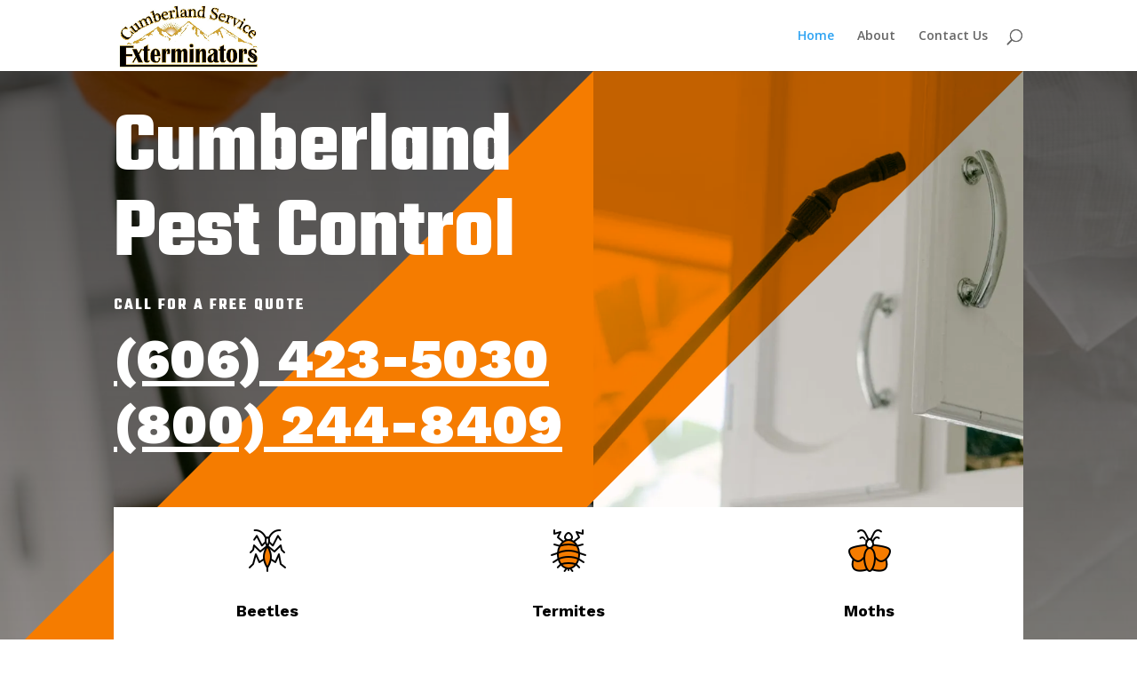

--- FILE ---
content_type: text/html; charset=UTF-8
request_url: https://form.hyperial.com/cumberlandpest/
body_size: 919
content:

<!DOCTYPE html PUBLIC "-//W3C//DTD XHTML 1.0 Transitional//EN" "http://www.w3.org/TR/xhtml1/DTD/xhtml1-transitional.dtd">
<html xmlns="http://www.w3.org/1999/xhtml">

<head>
<meta http-equiv="Content-Language" content="en-us" />
<meta http-equiv="Content-Type" content="text/html; charset=windows-1252" />
<title>Claytond Contact</title>

<link rel="stylesheet" href="https://maxcdn.bootstrapcdn.com/bootstrap/3.3.6/css/bootstrap.min.css" integrity="sha384-1q8mTJOASx8j1Au+a5WDVnPi2lkFfwwEAa8hDDdjZlpLegxhjVME1fgjWPGmkzs7" crossorigin="anonymous">
<link rel="stylesheet" href="https://maxcdn.bootstrapcdn.com/bootstrap/3.3.6/css/bootstrap-theme.min.css" integrity="sha384-fLW2N01lMqjakBkx3l/M9EahuwpSfeNvV63J5ezn3uZzapT0u7EYsXMjQV+0En5r" crossorigin="anonymous">
<script src="//code.jquery.com/jquery-1.11.3.min.js"></script>
<script src="//code.jquery.com/jquery-migrate-1.2.1.min.js"></script>
<script src="https://maxcdn.bootstrapcdn.com/bootstrap/3.3.6/js/bootstrap.min.js" integrity="sha384-0mSbJDEHialfmuBBQP6A4Qrprq5OVfW37PRR3j5ELqxss1yVqOtnepnHVP9aJ7xS" crossorigin="anonymous"></script>
<script src="detect.js"></script>
<style>
input {margin-bottom: 3px;}
body {background-color: transparent;}
input.btn {margin-top: 10px;margin-left: auto;margin-right: auto;}
</style>
</head>

<body style="margin: 0;">

<div style="padding: 15px;">

		<form method="post" name="TheForm" action="/cumberlandpest/index.php">

		<SCRIPT>if (Modernizr.canvas) {} else {document.write('<B>Full Name:<B><BR>');}</SCRIPT><input type="text" placeholder="Full Name" value="" required name="fullname" class="form-control" autofocus>
		<SCRIPT>if (Modernizr.canvas) {} else {document.write('<BR><B>Email:<B><BR>');}</SCRIPT><input type="text" placeholder="Email" value="" required name="email" class="form-control">
		<SCRIPT>if (Modernizr.canvas) {} else {document.write('<BR><B>Phone:<B><BR>');}</SCRIPT><input type="text" placeholder="Phone" value="" name="phone" class="form-control">
		<SCRIPT>if (Modernizr.canvas) {} else {document.write('<BR><B>Message:<B><BR>');}</SCRIPT><TEXTAREA NAME="message" required style="width: 100%;height:100px;" class="form-control"></TEXTAREA>
		<CENTER><input type="submit" class="btn btn-primary" value="SEND MESSAGE"></CENTER>

		</form>
</div>

</body>

</html>

--- FILE ---
content_type: text/css
request_url: https://www.cumberlandpest.com/wp-content/et-cache/2/et-divi-dynamic-2-late.css?ver=1764937001
body_size: -141
content:
@font-face{font-family:ETmodules;font-display:block;src:url(//www.cumberlandpest.com/wp-content/themes/Divi/core/admin/fonts/modules/all/modules.eot);src:url(//www.cumberlandpest.com/wp-content/themes/Divi/core/admin/fonts/modules/all/modules.eot?#iefix) format("embedded-opentype"),url(//www.cumberlandpest.com/wp-content/themes/Divi/core/admin/fonts/modules/all/modules.woff) format("woff"),url(//www.cumberlandpest.com/wp-content/themes/Divi/core/admin/fonts/modules/all/modules.ttf) format("truetype"),url(//www.cumberlandpest.com/wp-content/themes/Divi/core/admin/fonts/modules/all/modules.svg#ETmodules) format("svg");font-weight:400;font-style:normal}

--- FILE ---
content_type: text/css
request_url: https://www.cumberlandpest.com/wp-content/et-cache/2/et-core-unified-deferred-2.min.css?ver=1764937004
body_size: 1104
content:
div.et_pb_section.et_pb_section_0{background-image:linear-gradient(180deg,rgba(0,0,0,0.66) 0%,rgba(0,0,0,0.38) 100%),url(https://www.cumberlandpest.com/wp-content/uploads/2023/05/pest-control-28.jpg)!important}.et_pb_section_0{overflow-x:hidden;overflow-y:hidden}.et_pb_section_0.et_pb_section{padding-top:0px;padding-bottom:0px}.et_pb_row_0.et_pb_row,.et_pb_row_3.et_pb_row{padding-top:0px!important;padding-bottom:0px!important;padding-top:0px;padding-bottom:0px}.et_pb_text_0 h1{font-family:'Teko',Helvetica,Arial,Lucida,sans-serif;font-weight:700;font-size:96px;color:#FFFFFF!important}.et_pb_text_0{margin-right:-50%!important;margin-bottom:10px!important}.et_pb_text_1 h4{font-family:'Teko',Helvetica,Arial,Lucida,sans-serif;font-weight:700;text-transform:uppercase;color:#FFFFFF!important;letter-spacing:2px;line-height:1.4em}.et_pb_text_1,.et_pb_text_8,.et_pb_text_12{margin-bottom:0px!important}.et_pb_text_2.et_pb_text,.et_pb_text_13.et_pb_text a{color:#FFFFFF!important}.et_pb_text_2{line-height:1.2em;font-family:'Work Sans',Helvetica,Arial,Lucida,sans-serif;font-weight:900;font-size:62px;line-height:1.2em;margin-right:-50%!important}.et_pb_image_0{margin-bottom:-100px!important;text-align:left;margin-left:0}.et_pb_divider_0,.et_pb_divider_1{background-color:#f57c00;mix-blend-mode:multiply;backface-visibility:hidden;height:180%;position:absolute!important;top:0px;bottom:auto;right:0px;left:auto;transform:skewX(-45deg) skewY(0deg);transform-origin:100% 0%}.et_pb_divider_0:hover,.et_pb_divider_1:hover{mix-blend-mode:multiply;backface-visibility:hidden}.et_pb_row_1{background-color:#FFFFFF;z-index:9!important;position:relative}.et_pb_row_1.et_pb_row{padding-right:30px!important;padding-left:30px!important;padding-right:30px;padding-left:30px}.et_pb_blurb_0.et_pb_blurb .et_pb_module_header,.et_pb_blurb_0.et_pb_blurb .et_pb_module_header a,.et_pb_blurb_1.et_pb_blurb .et_pb_module_header,.et_pb_blurb_1.et_pb_blurb .et_pb_module_header a,.et_pb_blurb_2.et_pb_blurb .et_pb_module_header,.et_pb_blurb_2.et_pb_blurb .et_pb_module_header a,.et_pb_blurb_3.et_pb_blurb .et_pb_module_header,.et_pb_blurb_3.et_pb_blurb .et_pb_module_header a,.et_pb_blurb_4.et_pb_blurb .et_pb_module_header,.et_pb_blurb_4.et_pb_blurb .et_pb_module_header a,.et_pb_blurb_5.et_pb_blurb .et_pb_module_header,.et_pb_blurb_5.et_pb_blurb .et_pb_module_header a{font-family:'Work Sans',Helvetica,Arial,Lucida,sans-serif;font-weight:700;color:#000000!important;line-height:1.5em}.et_pb_blurb_0.et_pb_blurb p,.et_pb_blurb_1.et_pb_blurb p,.et_pb_blurb_2.et_pb_blurb p,.et_pb_blurb_3.et_pb_blurb p,.et_pb_blurb_4.et_pb_blurb p,.et_pb_blurb_5.et_pb_blurb p{line-height:1.8em}.et_pb_blurb_0.et_pb_blurb,.et_pb_blurb_1.et_pb_blurb,.et_pb_blurb_2.et_pb_blurb,.et_pb_blurb_3.et_pb_blurb,.et_pb_blurb_4.et_pb_blurb,.et_pb_blurb_5.et_pb_blurb{font-family:'Work Sans',Helvetica,Arial,Lucida,sans-serif;line-height:1.8em}.et_pb_section_1.et_pb_section{padding-bottom:9px}.et_pb_row_2.et_pb_row{padding-bottom:9px!important;padding-bottom:9px}.et_pb_text_3 h1,.et_pb_text_4 h1{font-family:'Teko',Helvetica,Arial,Lucida,sans-serif;font-weight:700;font-size:48px}.et_pb_text_4 h2{font-family:'Teko',Helvetica,Arial,Lucida,sans-serif;font-size:48px;color:#000000!important}.et_pb_text_4,.et_pb_text_6,.et_pb_text_10{margin-bottom:10px!important}.et_pb_text_5,.et_pb_text_7,.et_pb_text_11{line-height:1.8em;font-family:'Work Sans',Helvetica,Arial,Lucida,sans-serif;font-size:16px;line-height:1.8em}.et_pb_button_1_wrapper .et_pb_button_1,.et_pb_button_1_wrapper .et_pb_button_1:hover{padding-top:16px!important;padding-right:32px!important;padding-bottom:16px!important;padding-left:32px!important}body #page-container .et_pb_section .et_pb_button_1{color:#FFFFFF!important;border-width:0px!important;border-radius:0px;letter-spacing:2px;font-size:14px;font-family:'Work Sans',Helvetica,Arial,Lucida,sans-serif!important;font-weight:700!important;text-transform:uppercase!important;background-color:#000000}body #page-container .et_pb_section .et_pb_button_1:hover:after{margin-left:.3em;left:auto;margin-left:.3em;opacity:1}body #page-container .et_pb_section .et_pb_button_1:after{line-height:inherit;font-size:inherit!important;margin-left:-1em;left:auto;font-family:ETmodules!important;font-weight:400!important}.et_pb_button_1,.et_pb_button_1:after{transition:all 300ms ease 0ms}div.et_pb_section.et_pb_section_2{background-image:linear-gradient(180deg,rgba(0,0,0,0) 50%,#000000 50%)!important}.et_pb_section_2.et_pb_section{padding-top:18px;padding-bottom:0px;background-color:#FFFFFF!important}.et_pb_row_3{background-color:#15bb6c}.et_pb_text_6 h2{font-family:'Teko',Helvetica,Arial,Lucida,sans-serif;font-weight:700;font-size:48px;color:#000000!important}.et_pb_text_7.et_pb_text,.et_pb_text_9.et_pb_text{color:#000000!important}.et_pb_text_8 h4{font-family:'Teko',Helvetica,Arial,Lucida,sans-serif;font-weight:700;text-transform:uppercase;color:#000000!important;letter-spacing:2px;line-height:1.4em}.et_pb_text_9{line-height:1.2em;font-family:'Work Sans',Helvetica,Arial,Lucida,sans-serif;font-weight:700;font-size:42px;line-height:1.2em}.et_pb_section_3.et_pb_section{padding-top:11px;padding-bottom:10px}.et_pb_section_4.et_pb_section{padding-top:11px;padding-bottom:10px;background-color:#000000!important}.et_pb_text_10 h3{font-family:'Teko',Helvetica,Arial,Lucida,sans-serif;font-weight:700;font-size:30px;color:#FFFFFF!important}.et_pb_social_media_follow_0 li.et_pb_social_icon a.icon:before{color:#FFFFFF}.et_pb_text_12 h4,.et_pb_text_14 h4{font-family:'Teko',Helvetica,Arial,Lucida,sans-serif;font-weight:700;font-size:22px;color:#FFFFFF!important;line-height:1.2em}.et_pb_text_13{line-height:2em;font-family:'Work Sans',Helvetica,Arial,Lucida,sans-serif;font-size:16px;line-height:2em}.et_pb_text_14{margin-bottom:20px!important}.et_pb_column_0{padding-top:40px;padding-bottom:40px;z-index:10!important;position:relative}.et_pb_column_7{background-image:linear-gradient(60deg,rgba(245,124,0,0) 65%,#15bb6c 65%),url(https://www.cumberlandpest.com/wp-content/uploads/2023/05/pest-control-19.jpg)}.et_pb_column_8{padding-top:60px;padding-right:60px;padding-bottom:60px;padding-left:0px}@media only screen and (min-width:981px){.et_pb_divider_0{width:100%}.et_pb_divider_1{width:60%}}@media only screen and (max-width:980px){.et_pb_text_0 h1{font-size:56px}.et_pb_text_0{margin-right:0%!important}.et_pb_text_1 h4,.et_pb_text_8 h4,.et_pb_text_12 h4,.et_pb_text_14 h4{font-size:16px}.et_pb_text_2{font-size:42px;margin-right:0%!important}.et_pb_image_0{margin-bottom:0px!important}.et_pb_image_0 .et_pb_image_wrap img{width:auto}.et_pb_divider_0{height:100%;bottom:0px;top:auto;right:0px;left:auto;transform:translateX(0px) translateY(0px) skewX(-45deg) skewY(0deg);transform-origin:100% 0%}body.logged-in.admin-bar .et_pb_divider_0{top:auto}.et_pb_blurb_0.et_pb_blurb .et_pb_module_header,.et_pb_blurb_0.et_pb_blurb .et_pb_module_header a,.et_pb_blurb_1.et_pb_blurb .et_pb_module_header,.et_pb_blurb_1.et_pb_blurb .et_pb_module_header a,.et_pb_blurb_2.et_pb_blurb .et_pb_module_header,.et_pb_blurb_2.et_pb_blurb .et_pb_module_header a,.et_pb_blurb_3.et_pb_blurb .et_pb_module_header,.et_pb_blurb_3.et_pb_blurb .et_pb_module_header a,.et_pb_blurb_4.et_pb_blurb .et_pb_module_header,.et_pb_blurb_4.et_pb_blurb .et_pb_module_header a,.et_pb_blurb_5.et_pb_blurb .et_pb_module_header,.et_pb_blurb_5.et_pb_blurb .et_pb_module_header a{font-size:17px}.et_pb_text_4 h2,.et_pb_text_6 h2,.et_pb_text_9{font-size:30px}.et_pb_text_5,.et_pb_text_7,.et_pb_text_11,.et_pb_text_13{font-size:15px}body #page-container .et_pb_section .et_pb_button_1:after{line-height:inherit;font-size:inherit!important;margin-left:-1em;left:auto;display:inline-block;opacity:0;content:attr(data-icon);font-family:ETmodules!important;font-weight:400!important}body #page-container .et_pb_section .et_pb_button_1:before{display:none}body #page-container .et_pb_section .et_pb_button_1:hover:after{margin-left:.3em;left:auto;margin-left:.3em;opacity:1}.et_pb_divider_1{height:400px;position:relative!important;top:0px;bottom:auto;left:0px;right:auto;transform:translateX(0px) translateY(0px) skewX(-45deg) skewY(0deg);transform-origin:100% 0%}body.logged-in.admin-bar .et_pb_divider_1{top:0px}.et_pb_text_10 h3{font-size:20px}.et_pb_column_8{padding-top:40px;padding-right:40px;padding-bottom:40px;padding-left:40px}}@media only screen and (max-width:767px){.et_pb_text_0 h1{font-size:32px}.et_pb_text_1 h4,.et_pb_text_5,.et_pb_text_7,.et_pb_text_8 h4,.et_pb_text_11,.et_pb_text_12 h4,.et_pb_text_13,.et_pb_text_14 h4{font-size:14px}.et_pb_text_2,.et_pb_text_4 h2,.et_pb_text_6 h2{font-size:24px}.et_pb_image_0 .et_pb_image_wrap img{width:auto}.et_pb_divider_0{height:100%;bottom:0px;top:auto;right:0px;left:auto;transform:translateX(0px) translateY(0px) skewX(-45deg) skewY(0deg);transform-origin:100% 0%}body.logged-in.admin-bar .et_pb_divider_0{top:auto}.et_pb_blurb_0.et_pb_blurb .et_pb_module_header,.et_pb_blurb_0.et_pb_blurb .et_pb_module_header a,.et_pb_blurb_1.et_pb_blurb .et_pb_module_header,.et_pb_blurb_1.et_pb_blurb .et_pb_module_header a,.et_pb_blurb_2.et_pb_blurb .et_pb_module_header,.et_pb_blurb_2.et_pb_blurb .et_pb_module_header a,.et_pb_blurb_3.et_pb_blurb .et_pb_module_header,.et_pb_blurb_3.et_pb_blurb .et_pb_module_header a,.et_pb_blurb_4.et_pb_blurb .et_pb_module_header,.et_pb_blurb_4.et_pb_blurb .et_pb_module_header a,.et_pb_blurb_5.et_pb_blurb .et_pb_module_header,.et_pb_blurb_5.et_pb_blurb .et_pb_module_header a,.et_pb_text_10 h3{font-size:16px}body #page-container .et_pb_section .et_pb_button_1:after{line-height:inherit;font-size:inherit!important;margin-left:-1em;left:auto;display:inline-block;opacity:0;content:attr(data-icon);font-family:ETmodules!important;font-weight:400!important}body #page-container .et_pb_section .et_pb_button_1:before{display:none}body #page-container .et_pb_section .et_pb_button_1:hover:after{margin-left:.3em;left:auto;margin-left:.3em;opacity:1}.et_pb_divider_1{height:200px;transform:translateX(0px) translateY(0px) skewX(-45deg) skewY(0deg);transform-origin:100% 0%}.et_pb_text_9{font-size:20px}.et_pb_column_8{padding-top:40px;padding-bottom:40px;padding-left:20px}}

--- FILE ---
content_type: text/css
request_url: https://www.cumberlandpest.com/wp-content/et-cache/2/et-divi-dynamic-2-late.css
body_size: -184
content:
@font-face{font-family:ETmodules;font-display:block;src:url(//www.cumberlandpest.com/wp-content/themes/Divi/core/admin/fonts/modules/all/modules.eot);src:url(//www.cumberlandpest.com/wp-content/themes/Divi/core/admin/fonts/modules/all/modules.eot?#iefix) format("embedded-opentype"),url(//www.cumberlandpest.com/wp-content/themes/Divi/core/admin/fonts/modules/all/modules.woff) format("woff"),url(//www.cumberlandpest.com/wp-content/themes/Divi/core/admin/fonts/modules/all/modules.ttf) format("truetype"),url(//www.cumberlandpest.com/wp-content/themes/Divi/core/admin/fonts/modules/all/modules.svg#ETmodules) format("svg");font-weight:400;font-style:normal}

--- FILE ---
content_type: application/x-javascript
request_url: https://form.hyperial.com/cumberlandpest/detect.js
body_size: 514
content:
/*! modernizr 3.3.1 (Custom Build) | MIT *
 * http://modernizr.com/download/?-canvastext-setclasses !*/
!function(e,n,t){function a(e,n){return typeof e===n}function s(){var e,n,t,s,o,i,c;for(var f in l)if(l.hasOwnProperty(f)){if(e=[],n=l[f],n.name&&(e.push(n.name.toLowerCase()),n.options&&n.options.aliases&&n.options.aliases.length))for(t=0;t<n.options.aliases.length;t++)e.push(n.options.aliases[t].toLowerCase());for(s=a(n.fn,"function")?n.fn():n.fn,o=0;o<e.length;o++)i=e[o],c=i.split("."),1===c.length?Modernizr[c[0]]=s:(!Modernizr[c[0]]||Modernizr[c[0]]instanceof Boolean||(Modernizr[c[0]]=new Boolean(Modernizr[c[0]])),Modernizr[c[0]][c[1]]=s),r.push((s?"":"no-")+c.join("-"))}}function o(e){var n=f.className,t=Modernizr._config.classPrefix||"";if(u&&(n=n.baseVal),Modernizr._config.enableJSClass){var a=new RegExp("(^|\\s)"+t+"no-js(\\s|$)");n=n.replace(a,"$1"+t+"js$2")}Modernizr._config.enableClasses&&(n+=" "+t+e.join(" "+t),u?f.className.baseVal=n:f.className=n)}function i(){return"function"!=typeof n.createElement?n.createElement(arguments[0]):u?n.createElementNS.call(n,"http://www.w3.org/2000/svg",arguments[0]):n.createElement.apply(n,arguments)}var r=[],l=[],c={_version:"3.3.1",_config:{classPrefix:"",enableClasses:!0,enableJSClass:!0,usePrefixes:!0},_q:[],on:function(e,n){var t=this;setTimeout(function(){n(t[e])},0)},addTest:function(e,n,t){l.push({name:e,fn:n,options:t})},addAsyncTest:function(e){l.push({name:null,fn:e})}},Modernizr=function(){};Modernizr.prototype=c,Modernizr=new Modernizr;var f=n.documentElement,u="svg"===f.nodeName.toLowerCase();Modernizr.addTest("canvas",function(){var e=i("canvas");return!(!e.getContext||!e.getContext("2d"))}),Modernizr.addTest("canvastext",function(){return Modernizr.canvas===!1?!1:"function"==typeof i("canvas").getContext("2d").fillText}),s(),o(r),delete c.addTest,delete c.addAsyncTest;for(var d=0;d<Modernizr._q.length;d++)Modernizr._q[d]();e.Modernizr=Modernizr}(window,document);
